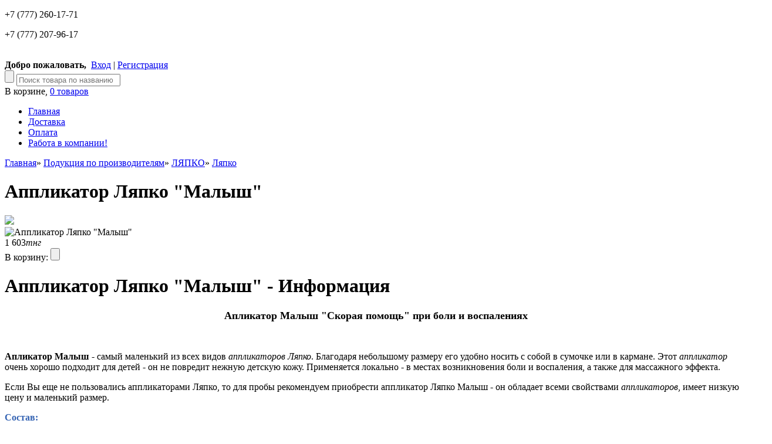

--- FILE ---
content_type: text/html; charset=utf-8
request_url: https://argoshop.kz/products/applikator-lyapko-malysh
body_size: 9338
content:
<!DOCTYPE html>
<html>
<head>
<meta charset="utf-8"><link rel="canonical" href="https://argoshop.kz/products/applikator-lyapko-malysh">

	<base href="/">
    <title>Аппликатор Ляпко "Малыш" Интернет-магазин продукции для здоровья | Потребительское общество АРГО в Казахстане</title>
	
	
	
	<meta name="description" content="Аппликаторы Ляпко. Широкий ассортимент, доступные цены, доствка.">
	<meta name="keywords" content='Аппликатор Ляпко "Малыш", Ляпко, Аппликаторы Ляпко'>
	<meta name="viewport" content="width=1024">
 
    
	 
 
	
	<link href="/design/argomarket_1/css/style.css" rel="stylesheet" type="text/css" media="screen">
	<link href="/design/argomarket_1/images/bg/favicon.ico" rel="icon" type="image/x-icon">
	<link href="/design/argomarket_1/images/bg/favicon.ico" rel="shortcut icon" type="image/x-icon">

 	
 	<script src="/js/jquery/jquery.js"></script>
 

    
	<link rel="stylesheet" type="text/css" href="/js/jMyCarousel/jMyCarousel.css">
 	<script src="/js/jMyCarousel/jMyCarousel.js"></script>
  	<script>
 		$(function() {
		$(".jMyCarousel").jMyCarousel({
			visible: '100%',
			eltByElt: true
            
		});
	});
     
</script>
 
	
	
	<script src="/js/fancybox/jquery.fancybox.pack.js"></script>
	<link rel="stylesheet" href="/js/fancybox/jquery.fancybox.css" type="text/css" media="screen">

	
	<script src="/js/ctrlnavigate.js"></script>

	
	<script src="/design/argomarket_1/js/jquery-ui.min.js"></script>
	<script src="/design/argomarket_1/js/ajax_cart.js"></script>

	
 
    <script src="/js/baloon/js/baloon.js"></script>
    <link href="/js/baloon/css/baloon.css" rel="stylesheet" type="text/css">
    
	<script src="/js/autocomplete/jquery.autocomplete-min.js"></script>
	<style>
		.autocomplete-suggestions{
		background-color: #ffffff;
		overflow: hidden;
		border: 1px solid #e0e0e0;
		overflow-y: auto;
		}
		.autocomplete-suggestions .autocomplete-suggestion{cursor: default;}
		.autocomplete-suggestions .selected { background:#F0F0F0; }
		.autocomplete-suggestions div { padding:2px 5px; white-space:nowrap; }
		.autocomplete-suggestions strong { font-weight:normal; color:#3399FF; }
	</style>	
    <script>
	$(function() {
		//  Автозаполнитель поиска
		$(".input_search").autocomplete({
			serviceUrl:'ajax/search_products.php',
			minChars:1,
			noCache: false,
			onSelect:
				function(value, data){
					 $(".input_search").closest('form').submit();
				},
			fnFormatResult:
				function(value, data, currentValue){
					var reEscape = new RegExp('(\\' + ['/', '.', '*', '+', '?', '|', '(', ')', '[', ']', '{', '}', '\\'].join('|\\') + ')', 'g');
					var pattern = '(' + currentValue.replace(reEscape, '\\$1') + ')';
	  				return value.replace(new RegExp(pattern, 'gi'), '<strong>$1<\/strong>');
				}
		});
	});
	</script>
	

	
	<script src="/design/argomarket_1/js/scrolltopcontrol.js"></script>
	
	<script>
	$(function() {
		$('select[name=currency_id]').change(function() {
			$(this).closest('form').submit();
		});
	});
	</script>
	
 
</head>
<body>





<div id="top_bg"><div id="wrapper">

	<span class="header_label"></span>
	<div id="header">

		<div id="top_line">
			<a class="top_01 hover_mouse" href="/%D1%81%D1%81%D1%8B%D0%BB%D0%BA%D0%B0_%D0%BD%D0%B0_%D1%81%D1%82%D1%80%D0%B0%D0%BD%D0%B8%D1%86%D1%83_%D1%81_%D0%BE%D0%BF%D0%B8%D1%81%D0%B0%D0%BD%D0%B8%D1%8F%D0%BC%D0%B8_%D0%B4%D0%BE%D1%81%D1%82%D0%B0%D0%B2%D0%BA%D0%B8"></a>
			<a class="top_05 hover_mouse" href="/#tab1"></a>
			<a class="top_04 hover_mouse" href="/%D1%81%D1%81%D1%8B%D0%BB%D0%BA%D0%B0_%D0%BD%D0%B0_%D1%81%D1%82%D1%80%D0%B0%D0%BD%D0%B8%D1%86%D1%83_%D1%81_%D0%B3%D1%80%D0%B0%D1%84%D0%B8%D0%BA%D0%BE%D0%BC_%D1%80%D0%B0%D0%B1%D0%BE%D1%82%D1%8B_%D0%B8_%D0%BA%D0%BE%D0%BD%D1%82%D0%B0%D0%BA%D1%82%D0%B0%D0%BC%D0%B8"></a>
			<a class="top_03 hover_mouse" href="/%D1%81%D1%81%D1%8B%D0%BB%D0%BA%D0%B0_%D0%BD%D0%B0_%D1%8D%D0%BB%D0%B5%D0%BC%D0%B5%D0%BD%D1%82_%D0%B2_%D0%BE%D0%BF%D0%B8%D1%81%D0%B0%D0%BD%D0%B8%D0%B8_%D0%BE_%D1%81%D0%B0%D0%BC%D0%BE%D0%B2%D1%8B%D0%B2%D0%BE%D0%B7%D0%B5_%D0%90%D0%9A%D0%A6%D0%95%D0%9D%D0%A2_%D0%BD%D0%B0_%D1%8D%D1%82%D0%BE%D0%BC"></a>
            <a class="top_02 hover_mouse" href="/%D1%81%D1%81%D1%8B%D0%BB%D0%BA%D0%B0_%D0%BD%D0%B0_%D1%81%D1%82%D1%80%D0%B0%D0%BD%D0%B8%D1%86%D1%83_%D1%81_%D0%BE%D0%BF%D0%B8%D1%81%D0%B0%D0%BD%D0%B8%D0%B5%D0%BC_%D0%B3%D0%B0%D1%80%D0%B0%D0%BD%D1%82%D0%B8%D0%B9_%D0%B8%D0%BB%D0%B8_%D1%81%D0%BF%D0%BE%D1%81%D0%BE%D0%B1%D0%BE%D0%B2_%D0%B2%D0%BE%D0%B7%D0%B2%D1%80%D0%B0%D1%82%D0%B0"></a>
		</div>

		<a href="/" class="logo" title="Великолепный интернет-магазин здоровья и благополучия"></a>

		<div id="contacts">
				<p class="telnumber">+7 (777) 260-17-71</p>
				<p class="telnumber">+7 (777) 207-96-17</p>
		</div>

		<div id="user_box_top">
			<br><b class="color">Добро пожаловать,</b>  <a id="login" href="/user/login" class="link_2">Вход</a> | <a id="register" href="/user/register" class="link_2">Регистрация</a>
					</div>

		
		<form action="products" id="search">
		<input class="button_search" value="" type="submit">
		<input class="input_search" type="text" name="keyword" value="" placeholder="Поиск товара по названию">
		</form>
		<div id="cart_informer">В корзине, <a href="/cart/">0 товаров</a></div>
		<ul id="section_menu">
				<li><a data-page="1" href="/">Главная</a></li> <li><a data-page="3" href="/dostavka">Доставка</a></li> <li><a data-page="2" href="/oplata">Оплата</a></li> <li><a data-page="10" href="/rabota-v-kompanii">Работа в компании!</a></li> </ul>

	</div>

	<div id="content-container">

		<div id="content_right">
				<div id="page_title">
	<p>
	<a href="/">Главная</a>» <a class="link_2" href="/catalog/poduktsiya-po-proizvoditelyam">Подукция по производителям</a>» <a class="link_2" href="/catalog/lyapko">ЛЯПКО</a>» <a class="link_2" href="/catalog/lyapko/lyapko-">Ляпко</a></p>
	<h1 data-product="47">Аппликатор Ляпко "Малыш"</h1>
</div>

<div class="product page">	
	 <div class="image">
	<img src="/files/products/malish_enl.220x220.jpg?0a859c2a3ea27704aa6bfa44934efba5">
	</div>
    


	<div class="product_info">
				 
		<div class="images"><img class="hover_mouse" src="/files/products/1701.50x50.gif?94f1294ae7b797cb81362ce178274b10" alt='Аппликатор Ляпко "Малыш"'></div>
          	
        		
		<div class="clear"></div>
		        			<form class="cart" action="/cart">
				<div class="price">
				<strike class="compare_price"></strike>
				<span class="color">1 603</span><i class="color">тнг</i> </div>

В корзину:
				<select name="variant" style="display:none;">
								<option value="61" price="1 603"></option> </select>

				<input type="submit" class="but_add to_cart" value="" data-result-text=""> </form>
			</div>
	<div class="clear"></div>
        
     <div id="page_title"><h1>Аппликатор Ляпко "Малыш" - Информация</h1></div><div id="category_description"><p style="text-align: center;" class="p_bold_red"><span style="color: #000000; font-size: large;"><strong><span style="font-family: georgia,palatino;"><span style="font-family: georgia,palatino;">Апликатор Малыш</span> "Скорая помощь" при боли и воспалениях</span></strong></span></p><p class="p_bold_red"><span style="font-family: georgia,palatino; font-size: medium;"><strong><br></strong></span></p><p><span style="font-family: georgia,palatino; font-size: medium;"><strong>Апликатор Малыш</strong> - самый маленький из всех видов <em>аппликаторов Ляпко</em>. Благодаря небольшому размеру его удобно носить с собой в сумочке или в кармане. Этот <em>аппликатор </em>очень хорошо подходит для детей - он не повредит нежную детскую кожу. Применяется локально - в местах возникновения боли и воспаления, а также для массажного эффекта.</span></p><p><span style="font-family: georgia,palatino; font-size: medium;">Если Вы еще не пользовались аппликаторами Ляпко, то для пробы рекомендуем приобрести аппликатор Ляпко<strong> </strong>Малыш - он обладает всеми свойствами <em>аппликаторов</em>, имеет низкую цену и маленький размер.</span></p><p class="p_s"><strong><span style="color: #3463b3;"><span style="font-family: georgia,palatino; font-size: medium;">Состав:</span></span></strong></p><p><span style="font-family: georgia,palatino; font-size: medium;"><strong>Аппликатор</strong> <strong>Ляпко</strong> - это эластичная резиновая пластина с закрепленными на ней иглами. Иглы состоят из различных металлов, аналогичных имеющимся в организме человека (цинк, медь, никель, железо, серебро).</span></p><p><span style="font-family: georgia,palatino; font-size: medium;"><span style="color: #3463b3;"><em><strong>Медь</strong> </em></span>является самым распространенным катализатором; в сочетании с белками медь активирует действие ферментов и определяет их специфичность. Этот металл обнаружен в 30 белках и ферментах. По выражению физиолога В. Р. Райцеса, мозг – это своеобразное «медное депо». Содержание меди в мозговой ткани значительно снижается при эмоциональных стрессах, психастении, неврастении. Недостаток меди в организме приводит к изменению функций нервной системы, повышению судорожной активности. У детей дефицит меди вызывает замедление роста, задержку развития костей, дефекты волос. Медь принимает участие в синтезе женских половых гормонов, стимулирует действие инсулина, обладает выраженными противовоспалительными, антисептическими и вяжущими свойствами.</span></p><p><span style="font-family: georgia,palatino; font-size: medium;"><span style="color: #3463b3;"><em><strong>Серебро</strong>.</em></span> В организме человека наибольшее количество серебра находится в клетках мозга, пигментных оболочках глаз, гипофизе. Серебро обладает выраженным антисептическим, противовоспалительным эффектами, успокаивает и расслабляет нервную систему, стабилизирует душевное равновесие, способствует снятию сосудистых спазмов, снижению артериального давления.</span></p><p><span style="font-family: georgia,palatino; font-size: medium;"><span style="color: #3463b3;"><em><strong>Железо</strong></em></span> входит в состав клеток печени, селезенки, головного мозга, мышечных волокон. Этот металл участвует в процессах эритропоэза, гемоглобинообразования, активно влияет на баланс кислорода и углекислого газа в организме, является составной частью дыхательных ферментов. Потребность в железе возрастает в период беременности. Недостаток железа в организме вызывает анемию. В детском возрасте при анемии снижается гуморальный иммунитет.</span></p><p><span style="font-family: georgia,palatino; font-size: medium;"><span style="color: #3463b3;"><em><strong>Цинк</strong> </em></span>участвует в различных метаболических процессах. Влияет на функцию гипофиза, поджелудочной и половых желез, участвует в росте и делении клеток, входит в состав инсулина, участвует в процессах кроветворения и регуляции углеводного, жирового и белкового обменов. Уменьшение количества цинка в организме может снизить функцию вилочковой железы, селезенки, лимфатических узлов, иммунной системы. При дефиците цинка отмечается угнетение нервной системы, замедленное мышление, снижение памяти. Цинк регулирует остеогенез, кератогенез, процессы заживления ран, снижает риск возникновения онкологических заболеваний.</span></p><p><span style="font-family: georgia,palatino; font-size: medium;"><span style="color: #3463b3;"><em><strong>Никель</strong> </em></span>является одним из важных микроэлементов, влияющих на процессы кроветворения, регенерацию эритроцитов и лейкоцитов, предупреждая развитие лейкозов. Оказывает воздействие на активность пищеварительных поджелудочных ферментов, влияет на функцию печени и почек. Оказывает противовоспалительный, обезболивающий и бактерицидный эффекты.</span></p><p class="p_s"><span style="color: #3463b3;"><strong><span style="font-family: georgia,palatino; font-size: medium;">Свойства:</span></strong></span></p><p><span style="font-family: georgia,palatino; font-size: medium;">«Игольчатый апликатор» способен <strong>повышать работоспособность и жизненный тонус</strong>, <strong>нормализовать сон, обмен веществ</strong>, содействовать устранению половых расстройств, сокращать время восстановления функций организма после тяжелых операций, черепно­мозговых травм, травм позвоночника и конечностей, инсультов.</span></p><p class="стиль2" align="center"><span style="font-family: georgia,palatino; font-size: medium; color: #3463b3;"><strong class="p_bold_red">Аппликатор Ляпко эффективно устраняет боли и воспаления. </strong></span></p><p><span style="font-family: georgia,palatino; font-size: medium;">Применяется при неотложных состояниях <strong>для снятия сердечных приступов, бронхоспазма</strong> на зоны соответствия костей и стоп (Су Джок­терапия, иглоукалывание); удобен для длительного ношения при хронических болевых синдромах.</span></p><p class="p_s"><span style="color: #3463b3;"><strong><span style="font-family: georgia,palatino; font-size: medium;">Показания к применению:</span></strong></span></p><pre><span style="font-family: georgia,palatino; font-size: medium;">Заболевания и повреждения опорно-двигательного аппарата (<em>артрит, ревматизм, миозиты, артрозы, удары, ушибы, растяжения</em>, <em>разрыв связок</em>, боли в области поясницы, и т п )</span></pre><pre><span style="font-family: georgia,palatino; font-size: medium;">Заболевания нервной системы (бессоница, стресс, раздражение, и т п)</span></pre><pre><span style="font-family: georgia,palatino; font-size: medium;">Патология сердечно-сосудистой системы (<em>сердечные приступы, спазмы, сердечные боли</em>)</span></pre><pre><span style="font-family: georgia,palatino; font-size: medium;">Болезни органов дыхания ( <em>Бронхоспазм, кашель, астма) </em></span></pre><pre><span style="font-family: georgia,palatino; font-size: medium;">Заболевания органов пищеварения.</span></pre><pre><span style="font-family: georgia,palatino; font-size: medium;">Патология периферических сосудов (варикозная болезнь, облитерирующие эндартерииты).</span></pre><pre><span style="font-family: georgia,palatino; font-size: medium;">ЛОР-болезни (гайморит, синусит, и т.п.).</span></pre><pre><span style="font-family: georgia,palatino; font-size: medium;">Акушерство (<em>воздействие аппликатором во время схваток и родов обегчает боль</em>)</span></pre><pre><span style="font-family: georgia,palatino; font-size: medium;">Женские болезни.</span></pre><pre><span style="font-family: georgia,palatino; font-size: medium;">Урология.</span></pre><pre><span style="font-family: georgia,palatino; font-size: medium;">Стоматология (эффективно при <em>зубной боли</em>).</span></pre><pre><span style="font-family: georgia,palatino; font-size: medium;">Снятие абстинентного синдрома при алкоголизме.</span></pre><pre><span style="font-family: georgia,palatino; font-size: medium;">Лечение никотиновой зависимости (<em>снижает тягу к курению, помогает бросить курить</em>)</span></pre><pre><span style="font-family: georgia,palatino; font-size: medium;">Помощь в косметологии (воздействие <em>игл апликатора</em> способствует <em>подтяжке кожи, </em>улучению кровообращения сосудов кожи - питание кожи<em>, омолаживающий</em> и <em>разглаживающий </em>эффект).</span></pre><pre><span style="font-family: georgia,palatino; font-size: medium;">Применение в комплексной программе по коррекции веса. Способствует расщеплению жиров - <em>похудению.</em></span></pre><p class="p_s"><span style="color: #3463b3;"><strong><span style="font-family: georgia,palatino; font-size: medium;">Форма выпуска:</span></strong></span></p><p><span style="font-family: georgia,palatino; font-size: medium;">IШаг игл 3,5 мм; размер 35 х 80 мм</span></p><p class="p_s"><span style="color: #3463b3;"><strong><span style="font-family: georgia,palatino; font-size: medium;">Особые указания:</span></strong></span></p><p><span style="font-family: georgia,palatino; font-size: medium;">Для дезинфицирующей обработки <em>аппликаторов</em>, в соответствии с ГОСТ и стандартами санитарно­эпидемиологической службы, используются нехлорсодержащие дезрастворы (лизоформин). Их можно приобрести в аптеке.</span></p></div> </div>

<div id="back_forward">
<a class="next_page_link hover_mouse link_2" href="/products/applikator-lyapko-romashka-">Аппликатор Ляпко "Ромашка" </a></div>

<br>



<script>
$(function() {
	$("#features li:even").addClass('even');

	$("a.zoom").fancybox({ 'hideOnContentClick' : true });

	$('select[name=variant]').change(function() {
		price = $(this).find('option:selected').attr('price');
		compare_price = '';
		if(typeof $(this).find('option:selected').attr('compare_price') == 'string')
			compare_price = $(this).find('option:selected').attr('compare_price');
		$(this).find('option:selected').attr('compare_price');
		$(this).closest('form').find('span').html(price);
		$(this).closest('form').find('strike').html(compare_price);
		return false;
	});
});
</script>

		</div>

		<div id="content_left">

			<div id="nav-container">
			
										<ul id="nav">
												<li class="active">
				<a href="/catalog/poduktsiya-po-proizvoditelyam" data-category="19">Подукция по производителям</a>
											<ul id="nav">
												<li>
				<a href="/catalog/ad-medicine" data-category="28">AD MEDICINE</a>
								</li>
																<li>
				<a href="/catalog/nutricare-international" data-category="27">NutriCare International</a>
								</li>
																<li>
				<a href="/catalog/altom-konsult" data-category="49">Алтом-Консульт</a>
								</li>
																<li>
				<a href="/catalog/apifarm" data-category="31">АПИФАРМ</a>
								</li>
																<li>
				<a href="/catalog/argo-em1" data-category="32">АРГО-ЭМ1</a>
								</li>
																<li>
				<a href="/catalog/biaks" data-category="42">Биакс</a>
								</li>
																<li>
				<a href="/catalog/biolit" data-category="26">БИОЛИТ</a>
								</li>
																<li>
				<a href="/catalog/vektorpro-" data-category="34">ВекторПро </a>
								</li>
																<li>
				<a href="/catalog/vip" data-category="48">ВИП</a>
								</li>
																<li>
				<a href="/catalog/vpk" data-category="47">ВПК</a>
								</li>
																<li>
				<a href="/catalog/don-" data-category="35">ДОН </a>
								</li>
																<li>
				<a href="/catalog/delfa" data-category="29">ДЭЛЬФА</a>
								</li>
																								<li>
				<a href="/catalog/lopint" data-category="25">ЛОПиНТ</a>
								</li>
																								<li class="active">
				<a href="/catalog/lyapko" data-category="9">ЛЯПКО</a>
														</li>
																<li>
				<a href="/catalog/marianna" data-category="41">Марианна</a>
								</li>
																<li>
				<a href="/catalog/nov" data-category="24">НОВЬ</a>
								</li>
																<li>
				<a href="/catalog/pentalis" data-category="50">Пенталис</a>
								</li>
																																																<li>
				<a href="/catalog/sibir-tseo" data-category="7">Сибирь-Цео</a>
								</li>
																<li>
				<a href="/catalog/fitolajn" data-category="33">ФИТОЛАЙН</a>
								</li>
																<li>
				<a href="/catalog/f" data-category="136">Фруктовый бар</a>
								</li>
																<li>
				<a href="/catalog/elmet" data-category="43">Элмет</a>
								</li>
																<li>
				<a href="/catalog/yug" data-category="30">ЮГ</a>
								</li>
												</ul>
										</li>
																<li>
				<a href="/catalog/zdorovoe-pitanie" data-category="62">Здоровое питание</a>
								</li>
																<li>
				<a href="/catalog/poleznye-naruzhnye-sredstva" data-category="65">Полезные наружные средства</a>
								</li>
																<li>
				<a href="/catalog/produkty-dlya-krasoty" data-category="66">продукты для красоты</a>
								</li>
																<li>
				<a href="/catalog/sredstva-gigieny" data-category="67">средства гигиены</a>
								</li>
																<li>
				<a href="/catalog/aptechka-argo" data-category="68">аптечка арго</a>
								</li>
																<li>
				<a href="/catalog/fizioterapiya-i-massazh-na-domu" data-category="69">физиотерапия и массаж на дому</a>
								</li>
																<li>
				<a href="/catalog/hozyajstvo-i-byt" data-category="70">хозяйство и быт</a>
								</li>
																								<li>
				<a href="/catalog/produkty-dlya-zhivotnyh" data-category="72">продукты для животных</a>
								</li>
												</ul>
						
			</div>
                
			
			
			<ul id="info_block">
				<h2>Заказы онлайн</h2>
				<p>Если Вы не уверены в выборе или сомневаетесь, то наши специалисты бесплатно проконсультируют Вас по любым вопросам, связанным с нашими предложениями</p>
				<p>Вы всегда можете задать вопрос по телефону:</p><br>
				<p>Рабочие дни: 9:00-22:00<br>Выходные дни: 9:00-18:00</p><br>
				<p class="telnumber">+7 (777) 260-17-71</p>
				<p class="telnumber">+7 (777) 207-96-17</p>
			</ul>

							
								<ul id="last_products">
					<h2>Новые поступления:</h2>
										<li>
						<div class="image"><a href="/products/5-gidroksitriptofan-100-mg"><img src="/files/products/5htp1.40x40.jpg?551c20ec9b7ecf3ae35a06146869db41" alt="5-Гидрокситриптофан 100 мг"></a></div>
						<a class="link_2" href="/products/5-gidroksitriptofan-100-mg">5-Гидрокситриптофан 100 мг NutriCare</a>
						<div class="price">21 098 тнг</div> </li>
										<li>
						<div class="image"><a href="/products/tsink-15-mg"><img src="/files/products/tsink15.40x40.jpg?428f188e511a07da2e5438add5ca05cc" alt="Цинк 15 мг"></a></div>
						<a class="link_2" href="/products/tsink-15-mg">Цинк 15 мг NutriCare</a>
						<div class="price">12 320 тнг</div> </li>
										<li>
						<div class="image"><a href="/products/populin-s-digidrokvertsetinom-200ml"><img src="/files/products/popul.40x40.jpg?7f2615f6cb0936c5ea410da0d9decf4e" alt="Популин с дигидрокверцетином 200мл"></a></div>
						<a class="link_2" href="/products/populin-s-digidrokvertsetinom-200ml">Популин с дигидрокверцетином 200мл Биолит</a>
						<div class="price">14 091 тнг</div> </li>
										<li>
						<div class="image"><a href="/products/toksidont-maj-s-digidrokvertsetinom"><img src="/files/products/toksidont_1.40x40.jpg?cb0b37c59cd5adc172b38656c1916685" alt="Токсидонт-май с дигидрокверцетином"></a></div>
						<a class="link_2" href="/products/toksidont-maj-s-digidrokvertsetinom">Токсидонт-май с дигидрокверцетином Биолит</a>
						<div class="price">6 661 тнг</div> </li>
										<li style="border:none;">
						<div class="image"><a href="/products/fito-chaj-immunnyj"><img src="/files/products/chaynyynapitoimmunnyy1-jpg.40x40.jpg?791ed2382a578d12671236a5e4be1217" alt="Фито-чай «Иммунный»"></a></div>
						<a class="link_2" href="/products/fito-chaj-immunnyj">Фито-чай «Иммунный» НИИ ЛОП и НТ</a>
						<div class="price">1 773 тнг</div> </li>
									</ul>
							
         

		</div>
		<div class="clear_dot"></div>
		
	</div>
</div></div>


	 <div class="jMyCarousel"> 

  		 	<ul>  
         <li><a href="/brands/ad-medicine"><img src="/js/karuselka/images/cool.png" width="120" height="120"></a></li>  
         <li><a href="/brands/altom-konsult"><img src="/js/karuselka/images/cool1.jpg" width="120" height="120"></a></li>  
         <li><a href="/brands/biaks"><img src="/js/karuselka/images/cool2.jpg" width="120" height="120"></a></li>  
         <li><a href="/brands/sibir-tseo"><img src="/js/karuselka/images/cool3.jpg" width="120" height="120"></a></li>  
         <li><a href="/brands/delfa"><img src="/js/karuselka/images/cool4.jpg" width="120" height="120"></a></li>  
         <li><a href="/brands/don"><img src="/js/karuselka/images/cool5.jpg" width="120" height="120"></a></li>  
         <li><a href="/brands/elmet"><img src="/js/karuselka/images/cool6.jpg" width="120" height="120"></a></li>  
         <li><a href="/brands/argo-em1"><img src="/js/karuselka/images/cool7.jpg" width="120" height="120"></a></li>  
         <li><a href="/brands/iibt"><img src="/js/karuselka/images/cool8.jpg" width="120" height="120"></a></li>  
         <li><a href="/brands/fitolijn"><img src="/js/karuselka/images/cool9.jpg" width="120" height="120"></a></li>  
         <li><a href="/brands/pentalis"><img src="/js/karuselka/images/cool10.jpg" width="120" height="120"></a></li>  
         <li><a href="/brands/nov"><img src="/js/karuselka/images/cool11.jpg" width="120" height="120"></a></li>
         <li><a href="/brands/yug"><img src="/js/karuselka/images/cool12.png" width="120" height="120"></a></li>  
         <li><a href="/brands/lyapko-"><img src="/js/karuselka/images/cool13.jpg" width="120" height="120"></a></li>  
         <li><a href="/brands/stelki-bykova"><img src="/js/karuselka/images/cool14.jpg" width="120" height="120"></a></li>  
         <li><a href="/brands/lu"><img src="/js/karuselka/images/cool15.jpg" width="120" height="120"></a></li>  
         <li><a href="/brands/marianna"><img src="/js/karuselka/images/cool16.jpg" width="120" height="120"></a></li>  
         <li><a href="/brands/nii-lop-i-nt"><img src="/js/karuselka/images/cool17.jpg" width="120" height="120"></a></li>  
         <li><a href="/brands/nutricare"><img src="/js/karuselka/images/cool18.jpg" width="120" height="120"></a></li>  
         <li><a href="/brands/pritsero-p"><img src="/js/karuselka/images/cool19.jpg" width="120" height="120"></a></li>  
         <li><a href="/brands/vpk"><img src="/js/karuselka/images/cool20.jpg" width="120" height="120"></a></li>  
         <li><a href="/brands/biolit"><img src="/js/karuselka/images/cool21.jpg" width="120" height="120"></a></li>  
         <li><a href="/brands/vektorpro"><img src="/js/karuselka/images/cool22.jpg" width="120" height="120"></a></li>  
         <li><a href="/brands/apifarm"><img src="/js/karuselka/images/cool23.jpg" width="120" height="120"></a></li>
 		 
			</ul>
        </div>


	<div id="footer-container"><div id="footer">

	<ul class="footer_menu">
		<h2>О нашем каталоге</h2>
				<li><a data-page="1" href="/">Главная</a></li>
				<li><a data-page="3" href="/dostavka">Доставка</a></li>
				<li><a data-page="2" href="/oplata">Оплата</a></li>
				<li><a data-page="10" href="/rabota-v-kompanii">Работа в компании!</a></li>
			</ul>

	<div class="clear_dot"></div>

	<p class="counters right"></p>

	<p>Данный информационный ресурс не является публичной офертой. Наличие и стоимость товаров уточняйте по телефону. Производители оставляют за собой право изменять технические характеристики и внешний вид товаров без предварительного уведомления.</p>
	<p><b>Великолепный интернет-магазин здоровья и благополучия ©  - 2025</b></p><p class="copyr"><a title="Интернет-магазин - argoshop.kz" target="blank" href="/">© 2015 Argoshop ™</a></p>
</div></div>
 
 
<script defer src="https://static.cloudflareinsights.com/beacon.min.js/vcd15cbe7772f49c399c6a5babf22c1241717689176015" integrity="sha512-ZpsOmlRQV6y907TI0dKBHq9Md29nnaEIPlkf84rnaERnq6zvWvPUqr2ft8M1aS28oN72PdrCzSjY4U6VaAw1EQ==" data-cf-beacon='{"version":"2024.11.0","token":"4b389cfcf82e4268ae959aa1f1d5bea2","r":1,"server_timing":{"name":{"cfCacheStatus":true,"cfEdge":true,"cfExtPri":true,"cfL4":true,"cfOrigin":true,"cfSpeedBrain":true},"location_startswith":null}}' crossorigin="anonymous"></script>
</body></html>
